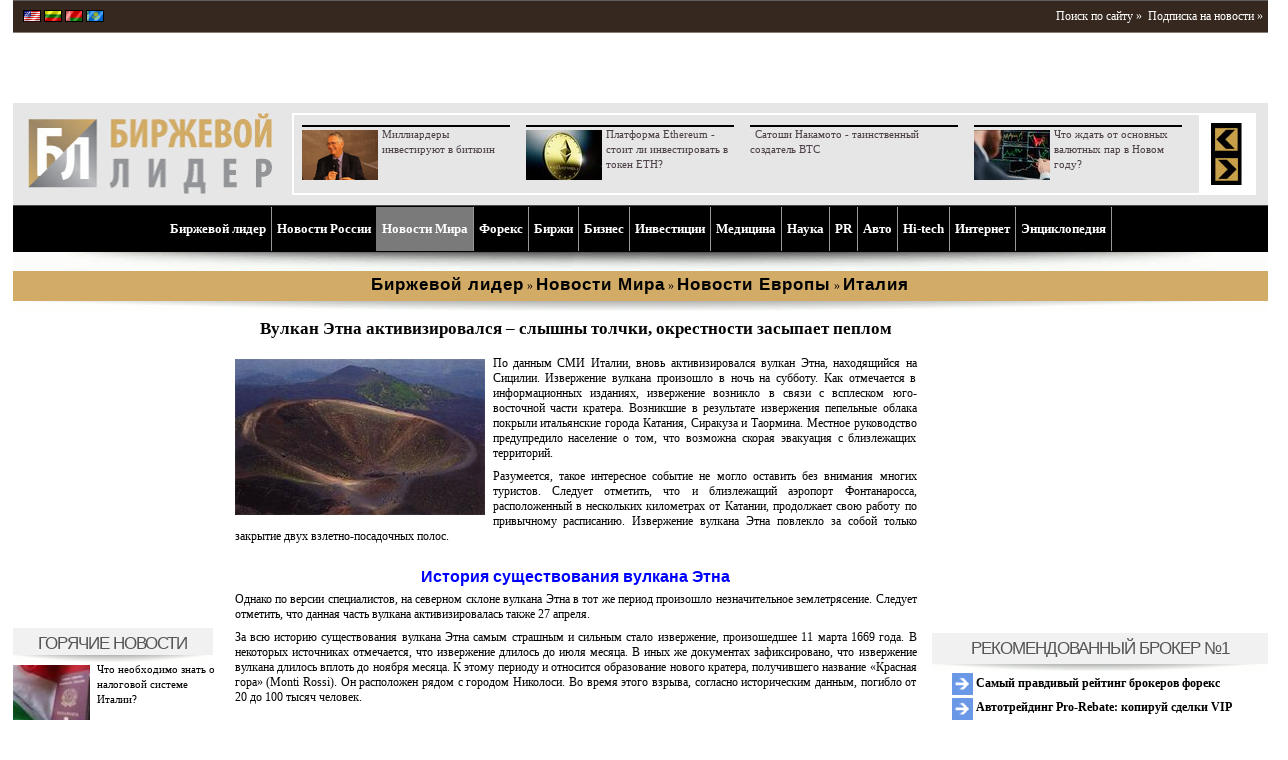

--- FILE ---
content_type: text/html; charset=UTF-8
request_url: http://www.profi-forex.org/novosti-mira/novosti-evropy/italy/entry1008184401.html
body_size: 17373
content:
<!DOCTYPE html>
<!--[if lt IE 7 ]> <html dir="ltr" lang="en-US" class="no-js ie6"> <![endif]-->
<!--[if IE 7 ]><html dir="ltr" lang="en-US" class="no-js ie7"> <![endif]-->
<!--[if IE 8 ]><html dir="ltr" lang="en-US" class="no-js ie8"> <![endif]-->
<!--[if IE 9 ]><html dir="ltr" lang="en-US" class="no-js ie9"> <![endif]-->
<html lang="ru-RU">
<head>
<meta charset="UTF-8" />
<!--[if IE]>
<script src="http://html5shiv.googlecode.com/svn/trunk/html5.js"></script>
<![endif]-->
<title>вулкан Этна, извержение вулкана  </title>
<meta name="description" content="По данным СМИ Италии, вновь активизировался вулкан Этна, находящийся на Сицилии. Извержение вулкана произошло в ночь на субботу. Как отмечается в информационных изданиях, извержение возникло в связи с всплеском юго-восточной части кратера. Возникшие в результате извержения пепельные облака покрыли итальянские города Катания, Сиракуза и Таормина. Местное руководство предупредило население о том, что возможна скорая эвакуация с близлежащих территорий."/>
<meta name="author" content="Биржевой лидер"/>
<meta name="viewport" content="initial-scale = 1.0,maximum-scale = 1.0,width=device-width" /><!--
<PageMap>
<DataObject type="publication">
<Attribute name="title">Вулкан Этна активизировался &ndash; слышны толчки, окрестности засыпает пеплом</Attribute>
<Attribute name="category">Новости Мира</Attribute>
<Attribute name="category">Новости Европы</Attribute>
<Attribute name="category">Италия</Attribute>
<Attribute name="author">Эрмине Петросян</Attribute>
<Attribute name="description">По данным СМИ Италии, вновь активизировался вулкан Этна, находящийся на Сицилии. Извержение вулкана произошло в ночь на субботу. Как отмечается в информационных изданиях, извержение возникло в связи с всплеском юго-восточной части кратера. Возникшие в результате извержения пепельные облака покрыли итальянские города Катания, Сиракуза и Таормина. Местное руководство предупредило население о том, что возможна скорая эвакуация с близлежащих территорий.</Attribute>
<Attribute name="last_update">2013-10-26</Attribute>
</DataObject>
<DataObject type="thumbnail">
<Attribute name="src" value="http://www.profi-forex.org/system/news/1/b/resized/silvestri_craters_3566241540.jpg" />
<Attribute name="width" value="250" />
<Attribute name="height" value="156" />
</DataObject>
</PageMap>
-->

<meta name="e5b9a8d544306f24a2bac576c438dd83" content="">
<link rel="shortcut icon" type="image/x-icon" href="http://www.profi-forex.org/favicon.ico">
<link rel="icon" type="image/x-icon" href="http://www.profi-forex.org/favicon.ico">
<link rel="stylesheet" type="text/css" href="http://www.profi-forex.org/system/cache/c_2129036038_1558251170.css" media="screen" >
<link rel="stylesheet" type="text/css" href="/themes/default/inc/adaptive.css" media="screen" />
<link rel="stylesheet" type="text/css" href="/themes/default/inc/slicknav.css" media="screen" />
<script src="//ajax.googleapis.com/ajax/libs/jquery/1.7.2/jquery.min.js"></script>
<script type="text/javascript" src="http://www.profi-forex.org/themes/default/inc/js/jquery.slicknav.js"></script>
<script type="text/javascript" src="http://www.profi-forex.org/themes/default/inc/js/menu.slicknav.js"></script>
<!--[if lt IE 9]>
        <script type="text/javascript" src="/themes/default/inc/js/excanvas.js"></script>
<![endif]-->
<script type="text/javascript" src="http://www.profi-forex.org/themes/default/flowplayer/flowplayer1.min.js"></script>
<script type="text/javascript" src="http://www.profi-forex.org/themes/default/inc/js/ddlevelsmenu.js"></script>
<script type="text/javascript" src="http://www.profi-forex.org/system/cache/c_3701669213_1558251170.js"></script>
<script type="text/javascript" src="http://www.profi-forex.org/system/cache/c_942208008_1558251170.js"></script>
<script type="text/javascript" src="http://www.profi-forex.org/themes/default/inc/js/jquery/jquery.tagcanvas2.min.js"></script>
<script type="text/javascript">
var ZoneId = 0; var CampaingId = 0;jQuery(document).ready(function($) {
if(!$('#myCanvas').tagcanvas({ textColour: '#777777', outlineColour: '#888888', reverse: true,  depth: 0.8,  maxSpeed: 0.05 },'tags')) {  $('#myCanvasContainer').hide(); }
$('a').smoothScroll({ speed: 1000, easing: 'easeInOutCubic'});
$('.showOlderChanges').on('click', function(e) {
$('.changelog .old').slideDown('slow'); $(this).fadeOut(); e.preventDefault();
})
});
</script>
<script type="text/javascript">
var ActualsManager = new ActualsManager('http://www.profi-forex.org/elements/actuals_news.elm.html?news.actuals_Page=#STORY_PAGE#');
var StoryManager = new StoryManager('http://www.profi-forex.org/elements/story.elm.html?c.story_Page=#STORY_PAGE#');
</script>
<script>
  (function(i,s,o,g,r,a,m){i['GoogleAnalyticsObject']=r;i[r]=i[r]||function(){
  (i[r].q=i[r].q||[]).push(arguments)},i[r].l=1*new Date();a=s.createElement(o),
  m=s.getElementsByTagName(o)[0];a.async=1;a.src=g;m.parentNode.insertBefore(a,m)
  })(window,document,'script','//www.google-analytics.com/analytics.js','ga');
  ga('create', 'UA-8338393-2', 'profi-forex.org');
  ga('send', 'pageview');
</script></head>
<body><div id="wraper"><header><div id="header">
<div class="spacer"></div>
<div class="langs">
<a href="http://www.profi-forex.us" title="«Market Leader» - news and previews making you rich."><img src="http://www.profi-forex.org/themes/default/img/flags/usa.gif" width="18" height="12" alt="US"/></a>
<a href="http://www.profi-forex.lt" title="Portalas investuotojams – Market Leader – naujienos, analitika, prognozės "><img src="http://www.profi-forex.org/themes/default/img/flags/lithuania.gif" width="18" height="12" alt="LT"/></a>
<a href="http://www.profi-forex.by" title="«Бизнес Лидер» - новости Беларуси и мира, приносящие прибыль"><img src="http://www.profi-forex.org/themes/default/img/flags/belarus.gif" width="18" height="12" alt="KZ"/></a>
<a href="http://www.profi-forex.kz" title="Биржевой лидер Казахстан - новости Казахстана дающие прибыль"><img src="http://www.profi-forex.org/themes/default/img/flags/kazakhstan.gif" width="18" height="12" alt="BY"/></a>
</div>
<div class="buttons">
&nbsp;<div class="fRight"><a href="http://www.profi-forex.org/search.html" rel="nofollow">Поиск по сайту &raquo;</a>&nbsp;&nbsp;<a href="http://www.profi-forex.org/subscriptions.html">Подписка на новости &raquo;</a></div>



</div>
<div class="banners"><div class="banner-space"></div><aside class="banner-top">
<script type='text/javascript'>
ZoneId = '2';
<!--//<![CDATA[
   document.MAX_ct0 ='{clickurl}';
   var m3_u = (location.protocol=='https:'?'https://openx.profi-forex.org/www/delivery/ajs.php':'http://openx.profi-forex.org/www/delivery/ajs.php');
   var m3_r = Math.floor(Math.random()*99999999999);
   if (!document.MAX_used) document.MAX_used = ',';
   document.write ("<scr"+"ipt type='text/javascript' src='"+m3_u);
   document.write ("?zoneid="+ZoneId+"&amp;block=1&amp;blockcampaign=1");
   document.write ('&amp;cb=' + m3_r);
   if (document.MAX_used != ',') document.write ("&amp;exclude=" + document.MAX_used);
   document.write (document.charset ? '&amp;charset='+document.charset : (document.characterSet ? '&amp;charset='+document.characterSet : ''));
   document.write ("&amp;loc=" + escape(window.location));
   if (document.referrer) document.write ("&amp;referer=" + escape(document.referrer));
   if (document.context) document.write ("&context=" + escape(document.context));
   if ((typeof(document.MAX_ct0) != 'undefined') && (document.MAX_ct0.substring(0,4) == 'http')) {
       document.write ("&amp;ct0=" + escape(document.MAX_ct0));
   }
   if (document.mmm_fo) document.write ("&amp;mmm_fo=1");
   document.write ("'><\/scr"+"ipt>");
//]]>--></script>
<noscript><a href='http://openx.profi-forex.org/www/delivery/ck.php?n=a0655544&amp;cb={random}' rel="nofollow" target='_blank'><img src='http://openx.profi-forex.org/www/delivery/avw.php?campaignid=158&amp;cb={random}&amp;n=a0655544&amp;ct0={clickurl}' alt='' /></a></noscript>
</aside><aside class="banner-top">
<script type='text/javascript'>
ZoneId = '2';
<!--//<![CDATA[
   document.MAX_ct0 ='{clickurl}';
   var m3_u = (location.protocol=='https:'?'https://openx.profi-forex.org/www/delivery/ajs.php':'http://openx.profi-forex.org/www/delivery/ajs.php');
   var m3_r = Math.floor(Math.random()*99999999999);
   if (!document.MAX_used) document.MAX_used = ',';
   document.write ("<scr"+"ipt type='text/javascript' src='"+m3_u);
   document.write ("?zoneid="+ZoneId+"&amp;block=1&amp;blockcampaign=1");
   document.write ('&amp;cb=' + m3_r);
   if (document.MAX_used != ',') document.write ("&amp;exclude=" + document.MAX_used);
   document.write (document.charset ? '&amp;charset='+document.charset : (document.characterSet ? '&amp;charset='+document.characterSet : ''));
   document.write ("&amp;loc=" + escape(window.location));
   if (document.referrer) document.write ("&amp;referer=" + escape(document.referrer));
   if (document.context) document.write ("&context=" + escape(document.context));
   if ((typeof(document.MAX_ct0) != 'undefined') && (document.MAX_ct0.substring(0,4) == 'http')) {
       document.write ("&amp;ct0=" + escape(document.MAX_ct0));
   }
   if (document.mmm_fo) document.write ("&amp;mmm_fo=1");
   document.write ("'><\/scr"+"ipt>");
//]]>--></script>
<noscript><a href='http://openx.profi-forex.org/www/delivery/ck.php?n=a0655544&amp;cb={random}' rel="nofollow" target='_blank'><img src='http://openx.profi-forex.org/www/delivery/avw.php?campaignid=158&amp;cb={random}&amp;n=a0655544&amp;ct0={clickurl}' alt='' /></a></noscript>
</aside><div class="banner-space"></div></div>
<div class="logo">
<div class="logo-img"><a href="http://www.profi-forex.org" title="Биржевой лидер"><img src="http://www.profi-forex.org/system/Logo/logo.jpg" width="244" height="84" alt="Биржевой лидер" /></a></div>
<div id="actuals-news">
<!-- #BLOCK_ACTUALS_START# -->
<table><tr><td class="news" id="actuals">
<div class="item" style="padding-left:8px;">
<div class="separator"></div><a href="http://www.profi-forex.org/birzhi/kriptovalyuty/entry1008318480.html" title="Миллиардеры инвестируют в биткоин"><img src="http://www.profi-forex.org/system/news/f/9/resized/entry1008318480_3218510796.png" alt="" width="76" height="50" /></a><a class="text" itemprop="url" href="http://www.profi-forex.org/birzhi/kriptovalyuty/entry1008318480.html"><span itemprop="name">Миллиардеры инвестируют в биткоин</span></a>
</div>
<div class="item" style="padding-left:8px;">
<div class="separator"></div><a href="http://www.profi-forex.org/birzhi/kriptovalyuty/entry1008317784.html" title="Платформа Ethereum - стоит ли инвестировать в токен ETH?"><img src="http://www.profi-forex.org/system/news/9/2/resized/entry1008317784_3011738669.jpg" alt="" width="76" height="50" /></a><a class="text" itemprop="url" href="http://www.profi-forex.org/birzhi/kriptovalyuty/entry1008317784.html"><span itemprop="name">Платформа Ethereum - стоит ли инвестировать в токен ETH?</span></a>
</div>
<div class="item" style="padding-left:8px;">
<div class="separator"></div><a href="http://www.profi-forex.org/birzhi/kriptovalyuty/entry1008317668.html" title="Сатоши Накамото - таинственный создатель BTC"><img src="http://www.profi-forex.org/themes/default/img/s.gif" alt=""  /></a><a class="text" itemprop="url" href="http://www.profi-forex.org/birzhi/kriptovalyuty/entry1008317668.html"><span itemprop="name">Сатоши Накамото - таинственный создатель BTC</span></a>
</div>
<div class="item" style="padding-left:8px;">
<div class="separator"></div><a href="http://www.profi-forex.org/forex/forex-brokers/novosti-brokerov/entry1008317651.html" title="Что ждать от основных валютных пар в Новом году?"><img src="http://www.profi-forex.org/system/news/7/2/resized/20200101105649_82714823.jpg" alt="" width="76" height="50" /></a><a class="text" itemprop="url" href="http://www.profi-forex.org/forex/forex-brokers/novosti-brokerov/entry1008317651.html"><span itemprop="name">Что ждать от основных валютных пар в Новом году?</span></a>
</div><div class="clear"></div></td>
<td class="arrows"><a href="#" onclick="GoToActualsPage('1357'); return false;" ><img src="http://www.profi-forex.org/themes/default/img/hot_arrow_left.gif" width="31" height="31" alt="" /></a><a href="#" onclick="GoToActualsPage('2'); return false;" ><img src="http://www.profi-forex.org/themes/default/img/hot_arrow_right.gif" width="31" height="31" alt="" /></a></td></tr></table>
<!-- #BLOCK_ACTUALS_END# --></div></div>
<div id="story" class="story">
</div>
<div class="clear"></div>

<nav>
<div id="ddtopmenubar" class="mattblackmenu" ><ul>
<li><a href="http://www.profi-forex.org" title="Биржевой лидер">Биржевой лидер</a></li>
<li id="li-1-237"><a id="a-237" href="http://www.profi-forex.org/novosti-rossii.html" title="Новости России" data-rel="submenu237">Новости России</a></li>
<li id="li-1-240"><a id="a-240" href="http://www.profi-forex.org/novosti-mira.html" title="Новости Мира" data-rel="submenu240">Новости Мира</a></li>
<li id="li-1-248"><a id="a-248" href="http://www.profi-forex.org/forex.html" title="Форекс" data-rel="submenu248">Форекс</a></li>
<li id="li-1-253"><a id="a-253" href="http://www.profi-forex.org/birzhi.html" title="Биржи" data-rel="submenu253">Биржи</a></li>
<li id="li-1-257"><a id="a-257" href="http://www.profi-forex.org/biznes.html" title="Бизнес" data-rel="submenu257">Бизнес</a></li>
<li id="li-1-266"><a id="a-266" href="http://www.profi-forex.org/investicii.html" title="Инвестиции" data-rel="submenu266">Инвестиции</a></li>
<li id="li-1-1572"><a id="a-1572" href="http://www.profi-forex.org/medicina.html" title="Медицина" data-rel="submenu1572">Медицина</a></li>
<li id="li-1-1573"><a id="a-1573" href="http://www.profi-forex.org/nauka.html" title="Наука" data-rel="submenu1573">Наука</a></li>
<li id="li-1-1574"><a id="a-1574" href="http://www.profi-forex.org/pr-i-marketing.html" title="PR" data-rel="submenu1574">PR</a></li>
<li id="li-1-271"><a id="a-271" href="http://www.profi-forex.org/auto.html" title="Aвто" data-rel="submenu271">Aвто</a></li>
<li id="li-1-272"><a id="a-272" href="http://www.profi-forex.org/hi-tech.html" title="Hi-tech" data-rel="submenu272">Hi-tech</a></li>
<li id="li-1-2827"><a id="a-2827" href="http://www.profi-forex.org/internet.html" title="Интернет" data-rel="submenu2827">Интернет</a></li>
<li id="li-1-414"><a id="a-414" href="http://www.profi-forex.org/wiki.html" title="Энциклопедия" data-rel="submenu414">Энциклопедия</a></li></ul>
</div>
<div class="mattblackmenu-buttom"></div>
<script type="text/javascript">ddlevelsmenu.setup("ddtopmenubar", "topbar");</script><ul id="submenu237" class="ddsubmenustyle"><li id="li-2-1378"><a id="a-1378" href="http://www.profi-forex.org/novosti-rossii/moscow.html" title="Москва">Москва</a>
</li><li id="li-2-1379"><a id="a-1379" href="http://www.profi-forex.org/novosti-rossii/st_petersburg.html" title="Санкт-Петербург">Санкт-Петербург</a>
</li><li id="li-2-1564"><a id="a-1564" href="http://www.profi-forex.org/novosti-rossii/novosibirsk.html" title="Новосибирск">Новосибирск</a>
</li><li id="li-2-1565"><a id="a-1565" href="http://www.profi-forex.org/novosti-rossii/ekaterinburg.html" title="Екатеринбург">Екатеринбург</a>
</li><li id="li-2-1566"><a id="a-1566" href="http://www.profi-forex.org/novosti-rossii/kazanj.html" title="Казань">Казань</a>
</li><li id="li-2-1380"><a id="a-1380" href="http://www.profi-forex.org/novosti-rossii/dagestan.html" title="Дагестан">Дагестан</a>
</li><li id="li-2-1381"><a id="a-1381" href="http://www.profi-forex.org/novosti-rossii/ingushetia.html" title="Ингушетия">Ингушетия</a>
</li><li id="li-2-1382"><a id="a-1382" href="http://www.profi-forex.org/novosti-rossii/north_ossetia.html" title="Северная Осетия">Северная Осетия</a>
</li><li id="li-2-1383"><a id="a-1383" href="http://www.profi-forex.org/novosti-rossii/chechnya.html" title="Чечня">Чечня</a>
</li></ul>
<ul id="submenu240" class="ddsubmenustyle"><li id="li-2-1384"><a id="a-1384" href="http://www.profi-forex.org/novosti-mira/novosti-sng.html" title="Новости СНГ">Новости СНГ</a>
<ul>
<li id="li-3-1385"><a id="a-1385" href="http://www.profi-forex.org/novosti-mira/novosti-sng/azerbaijan.html" title="Азербайджан">Азербайджан</a></li>
<li id="li-3-1386"><a id="a-1386" href="http://www.profi-forex.org/novosti-mira/novosti-sng/armenia.html" title="Армения">Армения</a></li>
<li id="li-3-1387"><a id="a-1387" href="http://www.profi-forex.org/novosti-mira/novosti-sng/belarus-.html" title="Беларусь">Беларусь</a></li>
<li id="li-3-1388"><a id="a-1388" href="http://www.profi-forex.org/novosti-mira/novosti-sng/kazakhstan.html" title="Казахстан">Казахстан</a></li>
<li id="li-3-1389"><a id="a-1389" href="http://www.profi-forex.org/novosti-mira/novosti-sng/kyrgyzstan.html" title="Киргизия">Киргизия</a></li>
<li id="li-3-1390"><a id="a-1390" href="http://www.profi-forex.org/novosti-mira/novosti-sng/moldova.html" title="Молдавия">Молдавия</a></li>
<li id="li-3-1391"><a id="a-1391" href="http://www.profi-forex.org/novosti-mira/novosti-sng/tajikistan.html" title="Таджикистан">Таджикистан</a></li>
<li id="li-3-1392"><a id="a-1392" href="http://www.profi-forex.org/novosti-mira/novosti-sng/turkmenistan.html" title="Туркмения">Туркмения</a></li>
<li id="li-3-1393"><a id="a-1393" href="http://www.profi-forex.org/novosti-mira/novosti-sng/uzbekistan.html" title="Узбекистан">Узбекистан</a></li>
<li id="li-3-1394"><a id="a-1394" href="http://www.profi-forex.org/novosti-mira/novosti-sng/ukraine.html" title="Украина">Украина</a></li></ul>
</li><li id="li-2-1399"><a id="a-1399" href="http://www.profi-forex.org/novosti-mira/novosti-kavkaza.html" title="Новости Кавказа">Новости Кавказа</a>
<ul>
<li id="li-3-1400"><a id="a-1400" href="http://www.profi-forex.org/novosti-mira/novosti-kavkaza/abkhazia.html" title="Абхазия">Абхазия</a></li>
<li id="li-3-1401"><a id="a-1401" href="http://www.profi-forex.org/novosti-mira/novosti-kavkaza/georgia.html" title="Грузия">Грузия</a></li>
<li id="li-3-1402"><a id="a-1402" href="http://www.profi-forex.org/novosti-mira/novosti-kavkaza/st_ossetia.html" title="Южная Осетия">Южная Осетия</a></li></ul>
</li><li id="li-2-1403"><a id="a-1403" href="http://www.profi-forex.org/novosti-mira/novosti_ameriki.html" title="Новости Северной и Южной Америки">Новости Северной и Южной Америки</a>
<ul>
<li id="li-3-1404"><a id="a-1404" href="http://www.profi-forex.org/novosti-mira/novosti_ameriki/brazil.html" title="Бразилия">Бразилия</a></li>
<li id="li-3-1405"><a id="a-1405" href="http://www.profi-forex.org/novosti-mira/novosti_ameriki/canada.html" title="Канада">Канада</a></li>
<li id="li-3-1406"><a id="a-1406" href="http://www.profi-forex.org/novosti-mira/novosti_ameriki/cuba.html" title="Куба">Куба</a></li>
<li id="li-3-1407"><a id="a-1407" href="http://www.profi-forex.org/novosti-mira/novosti_ameriki/mexico.html" title="Мексика">Мексика</a></li>
<li id="li-3-1408"><a id="a-1408" href="http://www.profi-forex.org/novosti-mira/novosti_ameriki/usa.html" title="США">США</a></li>
<li id="li-3-1602"><a id="a-1602" href="http://www.profi-forex.org/novosti-mira/novosti_ameriki/dominikana.html" title="Доминикана">Доминикана</a></li>
<li id="li-3-1603"><a id="a-1603" href="http://www.profi-forex.org/novosti-mira/novosti_ameriki/argentina.html" title="Аргентина">Аргентина</a></li>
<li id="li-3-1604"><a id="a-1604" href="http://www.profi-forex.org/novosti-mira/novosti_ameriki/kolumbija.html" title="Колумбия">Колумбия</a></li></ul>
</li><li id="li-2-1409"><a id="a-1409" href="http://www.profi-forex.org/novosti-mira/novosti-evropy.html" title="Новости Европы">Новости Европы</a>
<ul>
<li id="li-3-1410"><a id="a-1410" href="http://www.profi-forex.org/novosti-mira/novosti-evropy/european_union.html" title="Евросоюз (ЕС)">Евросоюз (ЕС)</a></li>
<li id="li-3-1411"><a id="a-1411" href="http://www.profi-forex.org/novosti-mira/novosti-evropy/austria.html" title="Австрия">Австрия</a></li>
<li id="li-3-1412"><a id="a-1412" href="http://www.profi-forex.org/novosti-mira/novosti-evropy/bulgaria.html" title="Болгария">Болгария</a></li>
<li id="li-3-1413"><a id="a-1413" href="http://www.profi-forex.org/novosti-mira/novosti-evropy/united_kingdom.html" title="Великобритания">Великобритания</a></li>
<li id="li-3-1414"><a id="a-1414" href="http://www.profi-forex.org/novosti-mira/novosti-evropy/germany.html" title="Германия">Германия</a></li>
<li id="li-3-1415"><a id="a-1415" href="http://www.profi-forex.org/novosti-mira/novosti-evropy/greece.html" title="Греция">Греция</a></li>
<li id="li-3-1416"><a id="a-1416" href="http://www.profi-forex.org/novosti-mira/novosti-evropy/spain.html" title="Испания">Испания</a></li>
<li id="li-3-1417"><a id="a-1417" href="http://www.profi-forex.org/novosti-mira/novosti-evropy/italy.html" title="Италия">Италия</a></li>
<li id="li-3-1396"><a id="a-1396" href="http://www.profi-forex.org/novosti-mira/novosti-evropy/latvia.html" title="Латвия">Латвия</a></li>
<li id="li-3-1397"><a id="a-1397" href="http://www.profi-forex.org/novosti-mira/novosti-evropy/lithuania.html" title="Литва">Литва</a></li>
<li id="li-3-1418"><a id="a-1418" href="http://www.profi-forex.org/novosti-mira/novosti-evropy/poland.html" title="Польша">Польша</a></li>
<li id="li-3-1419"><a id="a-1419" href="http://www.profi-forex.org/novosti-mira/novosti-evropy/france.html" title="Франция">Франция</a></li>
<li id="li-3-1420"><a id="a-1420" href="http://www.profi-forex.org/novosti-mira/novosti-evropy/croatia.html" title="Хорватия">Хорватия</a></li>
<li id="li-3-1421"><a id="a-1421" href="http://www.profi-forex.org/novosti-mira/novosti-evropy/montenegro.html" title="Черногория">Черногория</a></li>
<li id="li-3-1422"><a id="a-1422" href="http://www.profi-forex.org/novosti-mira/novosti-evropy/czech_republic.html" title="Чехия">Чехия</a></li>
<li id="li-3-1423"><a id="a-1423" href="http://www.profi-forex.org/novosti-mira/novosti-evropy/switzerland.html" title="Швейцария">Швейцария</a></li>
<li id="li-3-1530"><a id="a-1530" href="http://www.profi-forex.org/novosti-mira/novosti-evropy/finland.html" title="Финляндия">Финляндия</a></li>
<li id="li-3-1398"><a id="a-1398" href="http://www.profi-forex.org/novosti-mira/novosti-evropy/estonia.html" title="Эстония">Эстония</a></li></ul>
</li><li id="li-2-1424"><a id="a-1424" href="http://www.profi-forex.org/novosti-mira/novosti-blizhnego-vostoka.html" title="Новости Ближнего Востока">Новости Ближнего Востока</a>
<ul>
<li id="li-3-1425"><a id="a-1425" href="http://www.profi-forex.org/novosti-mira/novosti-blizhnego-vostoka/egypt.html" title="Египет">Египет</a></li>
<li id="li-3-1426"><a id="a-1426" href="http://www.profi-forex.org/novosti-mira/novosti-blizhnego-vostoka/israel.html" title="Израиль">Израиль</a></li>
<li id="li-3-1427"><a id="a-1427" href="http://www.profi-forex.org/novosti-mira/novosti-blizhnego-vostoka/iran.html" title="Иран">Иран</a></li>
<li id="li-3-1428"><a id="a-1428" href="http://www.profi-forex.org/novosti-mira/novosti-blizhnego-vostoka/syria.html" title="Сирия">Сирия</a></li>
<li id="li-3-1429"><a id="a-1429" href="http://www.profi-forex.org/novosti-mira/novosti-blizhnego-vostoka/turkey.html" title="Турция">Турция</a></li></ul>
</li><li id="li-2-1430"><a id="a-1430" href="http://www.profi-forex.org/novosti-mira/novosti-azii.html" title="Новости Азии">Новости Азии</a>
<ul>
<li id="li-3-1431"><a id="a-1431" href="http://www.profi-forex.org/novosti-mira/novosti-azii/vietnam.html" title="Вьетнам">Вьетнам</a></li>
<li id="li-3-1432"><a id="a-1432" href="http://www.profi-forex.org/novosti-mira/novosti-azii/india.html" title="Индия">Индия</a></li>
<li id="li-3-1433"><a id="a-1433" href="http://www.profi-forex.org/novosti-mira/novosti-azii/indonesia.html" title="Индонезия">Индонезия</a></li>
<li id="li-3-1434"><a id="a-1434" href="http://www.profi-forex.org/novosti-mira/novosti-azii/china.html" title="Китай">Китай</a></li>
<li id="li-3-1435"><a id="a-1435" href="http://www.profi-forex.org/novosti-mira/novosti-azii/malaysia.html" title="Малайзия">Малайзия</a></li>
<li id="li-3-1436"><a id="a-1436" href="http://www.profi-forex.org/novosti-mira/novosti-azii/singapore.html" title="Сингапур">Сингапур</a></li>
<li id="li-3-1437"><a id="a-1437" href="http://www.profi-forex.org/novosti-mira/novosti-azii/thailand.html" title="Таиланд">Таиланд</a></li>
<li id="li-3-1438"><a id="a-1438" href="http://www.profi-forex.org/novosti-mira/novosti-azii/philippines.html" title="Филиппины">Филиппины</a></li>
<li id="li-3-1439"><a id="a-1439" href="http://www.profi-forex.org/novosti-mira/novosti-azii/japan.html" title="Япония">Япония</a></li></ul>
</li><li id="li-2-1440"><a id="a-1440" href="http://www.profi-forex.org/novosti-mira/novosti-afriki.html" title="Новости Африки">Новости Африки</a>
<ul>
<li id="li-3-1441"><a id="a-1441" href="http://www.profi-forex.org/novosti-mira/novosti-afriki/libya.html" title="Ливия">Ливия</a></li>
<li id="li-3-1442"><a id="a-1442" href="http://www.profi-forex.org/novosti-mira/novosti-afriki/tunisia.html" title="Тунис">Тунис</a></li></ul>
</li><li id="li-2-2057"><a id="a-2057" href="http://www.profi-forex.org/novosti-mira/smi.html" title="СМИ">СМИ</a>
</li><li id="li-2-4183"><a id="a-4183" href="http://www.profi-forex.org/novosti-mira/sport.html" title="Новости Спорта">Новости Спорта</a>
</li></ul>
<ul id="submenu248" class="ddsubmenustyle"><li id="li-2-1443"><a id="a-1443" href="http://www.profi-forex.org/forex/kursy-valjut.html" title="Курсы валют">Курсы валют</a>
<ul>
<li id="li-3-1444"><a id="a-1444" href="http://www.profi-forex.org/forex/kursy-valjut/usd.html" title="Курс доллара USD">Курс доллара USD</a></li>
<li id="li-3-1445"><a id="a-1445" href="http://www.profi-forex.org/forex/kursy-valjut/eur.html" title="Курс евро EUR">Курс евро EUR</a></li>
<li id="li-3-1446"><a id="a-1446" href="http://www.profi-forex.org/forex/kursy-valjut/gbp.html" title="Курс фунта GBP">Курс фунта GBP</a></li>
<li id="li-3-1447"><a id="a-1447" href="http://www.profi-forex.org/forex/kursy-valjut/chf.html" title="Курс швейцарского франка CHF">Курс швейцарского франка CHF</a></li>
<li id="li-3-1448"><a id="a-1448" href="http://www.profi-forex.org/forex/kursy-valjut/jpy.html" title="Курс японской йены JPY">Курс японской йены JPY</a></li>
<li id="li-3-1449"><a id="a-1449" href="http://www.profi-forex.org/forex/kursy-valjut/aud.html" title="Курс австралийского доллара AUD">Курс австралийского доллара AUD</a></li>
<li id="li-3-1450"><a id="a-1450" href="http://www.profi-forex.org/forex/kursy-valjut/cad.html" title="Курс канадского доллара CAD">Курс канадского доллара CAD</a></li>
<li id="li-3-1451"><a id="a-1451" href="http://www.profi-forex.org/forex/kursy-valjut/nzd.html" title="Курс новозеландского доллара NZD">Курс новозеландского доллара NZD</a></li>
<li id="li-3-1452"><a id="a-1452" href="http://www.profi-forex.org/forex/kursy-valjut/sgd.html" title="Курс сингапурского доллара SGD">Курс сингапурского доллара SGD</a></li>
<li id="li-3-1453"><a id="a-1453" href="http://www.profi-forex.org/forex/kursy-valjut/cny.html" title="Курс юаня CNY">Курс юаня CNY</a></li>
<li id="li-3-1454"><a id="a-1454" href="http://www.profi-forex.org/forex/kursy-valjut/rur.html" title="Курс рубля RUR">Курс рубля RUR</a></li>
<li id="li-3-1455"><a id="a-1455" href="http://www.profi-forex.org/forex/kursy-valjut/uah.html" title="Курс гривны UAH">Курс гривны UAH</a></li>
<li id="li-3-1456"><a id="a-1456" href="http://www.profi-forex.org/forex/kursy-valjut/byr.html" title="Курс белорусского рубля BYR">Курс белорусского рубля BYR</a></li>
<li id="li-3-1457"><a id="a-1457" href="http://www.profi-forex.org/forex/kursy-valjut/kzt.html" title="Курс тенге KZT">Курс тенге KZT</a></li>
<li id="li-3-1458"><a id="a-1458" href="http://www.profi-forex.org/forex/kursy-valjut/ltl.html" title="Курс литовского лита LTL ">Курс литовского лита LTL </a></li></ul>
</li><li id="li-2-1459"><a id="a-1459" href="http://www.profi-forex.org/forex/forex-brokers.html" title="Форекс брокеры">Форекс брокеры</a>
<ul>
<li id="li-3-1462"><a id="a-1462" href="http://www.profi-forex.org/forex/forex-brokers/novosti-brokerov.html" title="Новости брокеров">Новости брокеров</a></li>
<li id="li-3-1460"><a id="a-1460" href="http://www.profi-forex.org/forex/forex-brokers/rejting-brokerov-foreks.html" title="Рейтинг брокеров форекс">Рейтинг брокеров форекс</a></li>
<li id="li-3-1461"><a id="a-1461" href="http://www.profi-forex.org/forex/forex-brokers/ecn-forex.html" title="ECN Forex">ECN Forex</a></li></ul>
</li><li id="li-2-1463"><a id="a-1463" href="http://www.profi-forex.org/forex/novosti-pamm-schetov.html" title="Новости Памм Счетов">Новости Памм Счетов</a>
</li></ul>
<ul id="submenu253" class="ddsubmenustyle"><li id="li-2-1477"><a id="a-1477" href="http://www.profi-forex.org/birzhi/options.html" title="Опционная биржа">Опционная биржа</a>
</li><li id="li-2-1467"><a id="a-1467" href="http://www.profi-forex.org/birzhi/futures.html" title="Фьючерсная биржа">Фьючерсная биржа</a>
<ul>
<li id="li-3-1468"><a id="a-1468" href="http://www.profi-forex.org/birzhi/futures/benzine.html" title="Бензин">Бензин</a></li>
<li id="li-3-1469"><a id="a-1469" href="http://www.profi-forex.org/birzhi/futures/gas.html" title="Газ">Газ</a></li>
<li id="li-3-1470"><a id="a-1470" href="http://www.profi-forex.org/birzhi/futures/gold.html" title="Золото">Золото</a></li>
<li id="li-3-1471"><a id="a-1471" href="http://www.profi-forex.org/birzhi/futures/coffee.html" title="Кофе">Кофе</a></li>
<li id="li-3-1472"><a id="a-1472" href="http://www.profi-forex.org/birzhi/futures/petroleum.html" title="Нефть">Нефть</a></li>
<li id="li-3-1473"><a id="a-1473" href="http://www.profi-forex.org/birzhi/futures/wheat.html" title="Пшеница">Пшеница</a></li>
<li id="li-3-1474"><a id="a-1474" href="http://www.profi-forex.org/birzhi/futures/sugar.html" title="Сахар">Сахар</a></li>
<li id="li-3-1475"><a id="a-1475" href="http://www.profi-forex.org/birzhi/futures/silver.html" title="Серебро">Серебро</a></li>
<li id="li-3-1476"><a id="a-1476" href="http://www.profi-forex.org/birzhi/futures/cotton.html" title="Хлопок">Хлопок</a></li>
<li id="li-3-2061"><a id="a-2061" href="http://www.profi-forex.org/birzhi/futures/prochie-tovary.html" title="Прочие товары">Прочие товары</a></li></ul>
</li><li id="li-2-1478"><a id="a-1478" href="http://www.profi-forex.org/birzhi/stocks.html" title="Фондовая биржа">Фондовая биржа</a>
</li><li id="li-2-4294"><a id="a-4294" href="http://www.profi-forex.org/birzhi/kriptovalyuty.html" title="Криптовалюты">Криптовалюты</a>
</li></ul>
<ul id="submenu257" class="ddsubmenustyle"><li id="li-2-1479"><a id="a-1479" href="http://www.profi-forex.org/biznes/shou-biznes.html" title="Шоу бизнес">Шоу бизнес</a>
<ul>
<li id="li-3-2059"><a id="a-2059" href="http://www.profi-forex.org/biznes/shou-biznes/novosti-shou-biznesa.html" title="Новости шоу бизнеса">Новости шоу бизнеса</a></li>
<li id="li-3-1481"><a id="a-1481" href="http://www.profi-forex.org/biznes/shou-biznes/dom_2_a.html" title="Дом 2">Дом 2</a></li>
<li id="li-3-1482"><a id="a-1482" href="http://www.profi-forex.org/biznes/shou-biznes/fil-my.html" title="Фильмы">Фильмы</a></li></ul>
</li><li id="li-2-260"><a id="a-260" href="http://www.profi-forex.org/biznes/banks.html" title="Банки">Банки</a>
<ul>
<li id="li-3-1484"><a id="a-1484" href="http://www.profi-forex.org/biznes/banks/belarus.html" title="Банки Беларуси">Банки Беларуси</a></li>
<li id="li-3-1485"><a id="a-1485" href="http://www.profi-forex.org/biznes/banks/europe.html" title="Банки Европы">Банки Европы</a></li>
<li id="li-3-1486"><a id="a-1486" href="http://www.profi-forex.org/biznes/banks/kazakhstan.html" title="Банки Казахстана">Банки Казахстана</a></li>
<li id="li-3-1487"><a id="a-1487" href="http://www.profi-forex.org/biznes/banks/russia.html" title="Банки России">Банки России</a></li>
<li id="li-3-1488"><a id="a-1488" href="http://www.profi-forex.org/biznes/banks/ukraine.html" title="Банки Украины">Банки Украины</a></li>
<li id="li-3-1527"><a id="a-1527" href="http://www.profi-forex.org/biznes/banks/usa.html" title="Банки США">Банки США</a></li>
<li id="li-3-1526"><a id="a-1526" href="http://www.profi-forex.org/biznes/banks/switzerland.html" title="Банки Швейцарии">Банки Швейцарии</a></li></ul>
</li><li id="li-2-1483"><a id="a-1483" href="http://www.profi-forex.org/biznes/novosti-strahovanija.html" title="Новости страхования">Новости страхования</a>
</li><li id="li-2-270"><a id="a-270" href="http://www.profi-forex.org/biznes/novosti-turizma.html" title="Туризм">Туризм</a>
</li><li id="li-2-1517"><a id="a-1517" href="http://www.profi-forex.org/biznes/goroskop-investora.html" title="Гороскоп инвестора">Гороскоп инвестора</a>
</li><li id="li-2-1636"><a id="a-1636" href="http://www.profi-forex.org/biznes/platezhnye-sistemy.html" title="Платежные системы">Платежные системы</a>
</li></ul>
<ul id="submenu266" class="ddsubmenustyle"><li id="li-2-1493"><a id="a-1493" href="http://www.profi-forex.org/investicii/juvelirnye-izdelija.html" title="Ювелирные изделия">Ювелирные изделия</a>
<ul>
<li id="li-3-1494"><a id="a-1494" href="http://www.profi-forex.org/investicii/juvelirnye-izdelija/brillianty.html" title="Бриллианты">Бриллианты</a></li>
<li id="li-3-1495"><a id="a-1495" href="http://www.profi-forex.org/investicii/juvelirnye-izdelija/zoloto.html" title="Золото">Золото</a></li></ul>
</li><li id="li-2-265"><a id="a-265" href="http://www.profi-forex.org/investicii/novosti-nedvizhimosti.html" title="Недвижимость">Недвижимость</a>
<ul>
<li id="li-3-1490"><a id="a-1490" href="http://www.profi-forex.org/investicii/novosti-nedvizhimosti/bulgaria.html" title="Недвижимость Болгарии">Недвижимость Болгарии</a></li>
<li id="li-3-1491"><a id="a-1491" href="http://www.profi-forex.org/investicii/novosti-nedvizhimosti/israel.html" title="Недвижимость Израиля">Недвижимость Израиля</a></li>
<li id="li-3-1492"><a id="a-1492" href="http://www.profi-forex.org/investicii/novosti-nedvizhimosti/spain.html" title="Недвижимость Испании">Недвижимость Испании</a></li>
<li id="li-3-2559"><a id="a-2559" href="http://www.profi-forex.org/investicii/novosti-nedvizhimosti/nedvizhimost-velikobritanii.html" title="Недвижимость Великобритании">Недвижимость Великобритании</a></li>
<li id="li-3-2595"><a id="a-2595" href="http://www.profi-forex.org/investicii/novosti-nedvizhimosti/nedvizhimost-turcii.html" title="Недвижимость Турции">Недвижимость Турции</a></li>
<li id="li-3-3069"><a id="a-3069" href="http://www.profi-forex.org/investicii/novosti-nedvizhimosti/nedvizhimost-chernogorii.html" title="Недвижимость Черногории">Недвижимость Черногории</a></li>
<li id="li-3-3070"><a id="a-3070" href="http://www.profi-forex.org/investicii/novosti-nedvizhimosti/nedvizhimost-kipra.html" title="Недвижимость Кипра и Северного Кипра">Недвижимость Кипра и Северного Кипра</a></li>
<li id="li-3-3252"><a id="a-3252" href="http://www.profi-forex.org/investicii/novosti-nedvizhimosti/nedvizhimost-latvii.html" title="Недвижимость Латвии">Недвижимость Латвии</a></li>
<li id="li-3-3572"><a id="a-3572" href="http://www.profi-forex.org/investicii/novosti-nedvizhimosti/nedvizhimost-niderlandov.html" title="Недвижимость Нидерландов">Недвижимость Нидерландов</a></li>
<li id="li-3-3576"><a id="a-3576" href="http://www.profi-forex.org/investicii/novosti-nedvizhimosti/nedvizhimost-italii.html" title="Недвижимость Италии">Недвижимость Италии</a></li>
<li id="li-3-3577"><a id="a-3577" href="http://www.profi-forex.org/investicii/novosti-nedvizhimosti/nedvizhimost-ukrainy.html" title="Недвижимость Украины">Недвижимость Украины</a></li>
<li id="li-3-3678"><a id="a-3678" href="http://www.profi-forex.org/investicii/novosti-nedvizhimosti/nedvizhimost-rossii.html" title="Недвижимость России">Недвижимость России</a></li>
<li id="li-3-4040"><a id="a-4040" href="http://www.profi-forex.org/investicii/novosti-nedvizhimosti/germanija.html" title="Недвижимость Германии">Недвижимость Германии</a></li>
<li id="li-3-4212"><a id="a-4212" href="http://www.profi-forex.org/investicii/novosti-nedvizhimosti/avstrija.html" title="Недвижимость Австрии">Недвижимость Австрии</a></li>
<li id="li-3-4270"><a id="a-4270" href="http://www.profi-forex.org/investicii/novosti-nedvizhimosti/slovenija.html" title="Недвижимость Словении">Недвижимость Словении</a></li>
<li id="li-3-4291"><a id="a-4291" href="http://www.profi-forex.org/investicii/novosti-nedvizhimosti/malta.html" title="Недвижимость Мальты">Недвижимость Мальты</a></li></ul>
</li><li id="li-2-1464"><a id="a-1464" href="http://www.profi-forex.org/investicii/invest-fondy.html" title="Новости инвестиционных фондов">Новости инвестиционных фондов</a>
<ul>
<li id="li-3-1466"><a id="a-1466" href="http://www.profi-forex.org/investicii/invest-fondy/pify.html" title="ПИФы">ПИФы</a></li></ul>
</li></ul>
<ul id="submenu1572" class="ddsubmenustyle"><li id="li-2-3167"><a id="a-3167" href="http://www.profi-forex.org/medicina/medicina-izrailja.html" title="Медицина Израиля">Медицина Израиля</a>
</li></ul>
<ul id="submenu1573" class="ddsubmenustyle"></ul>
<ul id="submenu1574" class="ddsubmenustyle"></ul>
<ul id="submenu271" class="ddsubmenustyle"><li id="li-2-1496"><a id="a-1496" href="http://www.profi-forex.org/auto/audi.html" title="Ауди">Ауди</a>
</li><li id="li-2-1497"><a id="a-1497" href="http://www.profi-forex.org/auto/bmv.html" title="БМВ">БМВ</a>
</li><li id="li-2-1498"><a id="a-1498" href="http://www.profi-forex.org/auto/vaz.html" title="ВАЗ">ВАЗ</a>
</li><li id="li-2-1499"><a id="a-1499" href="http://www.profi-forex.org/auto/volvo.html" title="Вольво">Вольво</a>
</li><li id="li-2-1500"><a id="a-1500" href="http://www.profi-forex.org/auto/mazda.html" title="Мазда">Мазда</a>
</li><li id="li-2-1501"><a id="a-1501" href="http://www.profi-forex.org/auto/mercedes.html" title="Мерседес">Мерседес</a>
</li><li id="li-2-1502"><a id="a-1502" href="http://www.profi-forex.org/auto/nissan.html" title="Ниссан">Ниссан</a>
</li><li id="li-2-1503"><a id="a-1503" href="http://www.profi-forex.org/auto/opel.html" title="Опель">Опель</a>
</li><li id="li-2-1504"><a id="a-1504" href="http://www.profi-forex.org/auto/renault.html" title="Рено">Рено</a>
</li><li id="li-2-1505"><a id="a-1505" href="http://www.profi-forex.org/auto/skoda.html" title="Skoda">Skoda</a>
</li><li id="li-2-1506"><a id="a-1506" href="http://www.profi-forex.org/auto/toyota.html" title="Тойота">Тойота</a>
</li><li id="li-2-1507"><a id="a-1507" href="http://www.profi-forex.org/auto/uaz.html" title="УАЗ">УАЗ</a>
</li><li id="li-2-1508"><a id="a-1508" href="http://www.profi-forex.org/auto/volkswagen.html" title="Фольксваген">Фольксваген</a>
</li><li id="li-2-1509"><a id="a-1509" href="http://www.profi-forex.org/auto/ford.html" title="Форд">Форд</a>
</li><li id="li-2-1510"><a id="a-1510" href="http://www.profi-forex.org/auto/hyundai_kia.html" title="Хюндаи-Киа">Хюндаи-Киа</a>
</li><li id="li-2-1511"><a id="a-1511" href="http://www.profi-forex.org/auto/chevrolet.html" title="Шевроле">Шевроле</a>
</li></ul>
<ul id="submenu272" class="ddsubmenustyle"><li id="li-2-1512"><a id="a-1512" href="http://www.profi-forex.org/hi-tech/kompjuternye-igry.html" title="Компьютерные игры">Компьютерные игры</a>
<ul>
<li id="li-3-1513"><a id="a-1513" href="http://www.profi-forex.org/hi-tech/kompjuternye-igry/novosti-onlajn-igr.html" title="Новости онлайн игр2">Новости онлайн игр2</a></li>
<li id="li-3-1514"><a id="a-1514" href="http://www.profi-forex.org/hi-tech/kompjuternye-igry/gta.html" title="GTA">GTA</a></li>
<li id="li-3-1515"><a id="a-1515" href="http://www.profi-forex.org/hi-tech/kompjuternye-igry/mass-effect-3.html" title="mass effect 3">mass effect 3</a></li></ul>
</li></ul>
<ul id="submenu2827" class="ddsubmenustyle"><li id="li-2-2828"><a id="a-2828" href="http://www.profi-forex.org/internet/social-nye-seti.html" title="Социальные Сети">Социальные Сети</a>
<ul>
<li id="li-3-2830"><a id="a-2830" href="http://www.profi-forex.org/internet/social-nye-seti/facebook.html" title="Facebook">Facebook</a></li>
<li id="li-3-2831"><a id="a-2831" href="http://www.profi-forex.org/internet/social-nye-seti/odnoklassniki.html" title="Одноклассники">Одноклассники</a></li>
<li id="li-3-2832"><a id="a-2832" href="http://www.profi-forex.org/internet/social-nye-seti/vkontakte.html" title="Вконтакте">Вконтакте</a></li>
<li id="li-3-2833"><a id="a-2833" href="http://www.profi-forex.org/internet/social-nye-seti/twitter.html" title="Twitter">Twitter</a></li>
<li id="li-3-2842"><a id="a-2842" href="http://www.profi-forex.org/internet/social-nye-seti/youtube.html" title="Youtube">Youtube</a></li></ul>
</li><li id="li-2-2829"><a id="a-2829" href="http://www.profi-forex.org/internet/poiskovye-sistemy.html" title="Поисковые системы">Поисковые системы</a>
<ul>
<li id="li-3-2840"><a id="a-2840" href="http://www.profi-forex.org/internet/poiskovye-sistemy/google.html" title="Google">Google</a></li>
<li id="li-3-2841"><a id="a-2841" href="http://www.profi-forex.org/internet/poiskovye-sistemy/jandeks.html" title="Яндекс">Яндекс</a></li>
<li id="li-3-2843"><a id="a-2843" href="http://www.profi-forex.org/internet/poiskovye-sistemy/mail_ru.html" title="Mail.ru">Mail.ru</a></li></ul>
</li></ul>
<ul id="submenu414" class="ddsubmenustyle"></ul></nav>

</div><div class="clear"></div>
</header>
<div id="content"><div class="page-title-tree">
<ul style="display:inline" itemscope itemtype="https://schema.org/BreadcrumbList">
<li style="display:inline" itemprop="itemListElement" itemscope itemtype="https://schema.org/ListItem"><a itemprop="item" href="http://www.profi-forex.org/"><span itemprop="name">Биржевой лидер</span></a><meta itemprop="position" content="1" /></li>
<li style="display:inline" itemprop="itemListElement" itemscope itemtype="https://schema.org/ListItem"> &raquo; <a itemprop="item" href="http://www.profi-forex.org/novosti-mira.html"><span itemprop="name">Новости Мира</span></a><meta itemprop="position" content="2" /></li>
<li style="display:inline" itemprop="itemListElement" itemscope itemtype="https://schema.org/ListItem"> &raquo; <a itemprop="item" href="http://www.profi-forex.org/novosti-mira/novosti-evropy.html"><span itemprop="name">Новости Европы</span></a><meta itemprop="position" content="3" /></li>
<li style="display:inline" itemprop="itemListElement" itemscope itemtype="https://schema.org/ListItem"> &raquo; <a itemprop="item" href="http://www.profi-forex.org/novosti-mira/novosti-evropy/italy.html"><span itemprop="name">Италия</span></a><meta itemprop="position" content="4" /></li></ul></div><table class="content-table">
<tr>
<td class="table-col1"><aside class="banner-left">
<script type='text/javascript'>
ZoneId = '59';
<!--//<![CDATA[
   document.MAX_ct0 ='{clickurl}';
   var m3_u = (location.protocol=='https:'?'https://openx.profi-forex.org/www/delivery/ajs.php':'http://openx.profi-forex.org/www/delivery/ajs.php');
   var m3_r = Math.floor(Math.random()*99999999999);
   if (!document.MAX_used) document.MAX_used = ',';
   document.write ("<scr"+"ipt type='text/javascript' src='"+m3_u);
   document.write ("?zoneid="+ZoneId+"&amp;block=1&amp;blockcampaign=1");
   document.write ('&amp;cb=' + m3_r);
   if (document.MAX_used != ',') document.write ("&amp;exclude=" + document.MAX_used);
   document.write (document.charset ? '&amp;charset='+document.charset : (document.characterSet ? '&amp;charset='+document.characterSet : ''));
   document.write ("&amp;loc=" + escape(window.location));
   if (document.referrer) document.write ("&amp;referer=" + escape(document.referrer));
   if (document.context) document.write ("&context=" + escape(document.context));
   if ((typeof(document.MAX_ct0) != 'undefined') && (document.MAX_ct0.substring(0,4) == 'http')) {
       document.write ("&amp;ct0=" + escape(document.MAX_ct0));
   }
   if (document.mmm_fo) document.write ("&amp;mmm_fo=1");
   document.write ("'><\/scr"+"ipt>");
//]]>--></script>
<noscript><a href='http://openx.profi-forex.org/www/delivery/ck.php?n=a0655544&amp;cb={random}' rel="nofollow" target='_blank'><img src='http://openx.profi-forex.org/www/delivery/avw.php?campaignid=158&amp;cb={random}&amp;n=a0655544&amp;ct0={clickurl}' alt='' /></a></noscript>
</aside><div class="block-title block-title4"><h2>Горячие Новости</h2></div><div class="hot-list-item3" itemscope itemtype="http://schema.org/NewsArticle">
<a href="http://www.profi-forex.org/novosti-mira/novosti-evropy/italy/entry1008318346.html" title="Что необходимо знать о налоговой системе Италии?"><img style="width:77px;" src="http://www.profi-forex.org/system/news/3/5/resized/93ahrjavt9qa-shutterstock_1110157634-1-_1446478876.jpg" alt=""/></a><a itemprop="url" href="http://www.profi-forex.org/novosti-mira/novosti-evropy/italy/entry1008318346.html" title="Что необходимо знать о налоговой системе Италии?">Что необходимо знать о налоговой системе Италии?</a><br />
</div><div class="hot-list-item3" itemscope itemtype="http://schema.org/NewsArticle">
<a href="http://www.profi-forex.org/novosti-mira/novosti-evropy/italy/entry1008315957.html" title="Италия хочет изменить правила НАТО"><img style="width:77px;" src="http://www.profi-forex.org/themes/default/img/s.gif" alt=""/></a><a itemprop="url" href="http://www.profi-forex.org/novosti-mira/novosti-evropy/italy/entry1008315957.html" title="Италия хочет изменить правила НАТО">Италия хочет изменить правила НАТО</a><br />
</div><div class="hot-list-item3" itemscope itemtype="http://schema.org/NewsArticle">
<a href="http://www.profi-forex.org/novosti-mira/novosti-evropy/italy/entry1008315774.html" title="Италия: пенсионная реформа, безработным 780 евро в месяц"><img style="width:77px;" src="http://www.profi-forex.org/system/news/8/3/resized/rome_1_2579941289.jpg" alt=""/></a><a itemprop="url" href="http://www.profi-forex.org/novosti-mira/novosti-evropy/italy/entry1008315774.html" title="Италия: пенсионная реформа, безработным 780 евро в месяц">Италия: пенсионная реформа, безработным 780 евро в месяц</a><br />
</div><div class="clear"></div><aside class="banner-left">
<script type='text/javascript'>
ZoneId = '59';
<!--//<![CDATA[
   document.MAX_ct0 ='{clickurl}';
   var m3_u = (location.protocol=='https:'?'https://openx.profi-forex.org/www/delivery/ajs.php':'http://openx.profi-forex.org/www/delivery/ajs.php');
   var m3_r = Math.floor(Math.random()*99999999999);
   if (!document.MAX_used) document.MAX_used = ',';
   document.write ("<scr"+"ipt type='text/javascript' src='"+m3_u);
   document.write ("?zoneid="+ZoneId+"&amp;block=1&amp;blockcampaign=1");
   document.write ('&amp;cb=' + m3_r);
   if (document.MAX_used != ',') document.write ("&amp;exclude=" + document.MAX_used);
   document.write (document.charset ? '&amp;charset='+document.charset : (document.characterSet ? '&amp;charset='+document.characterSet : ''));
   document.write ("&amp;loc=" + escape(window.location));
   if (document.referrer) document.write ("&amp;referer=" + escape(document.referrer));
   if (document.context) document.write ("&context=" + escape(document.context));
   if ((typeof(document.MAX_ct0) != 'undefined') && (document.MAX_ct0.substring(0,4) == 'http')) {
       document.write ("&amp;ct0=" + escape(document.MAX_ct0));
   }
   if (document.mmm_fo) document.write ("&amp;mmm_fo=1");
   document.write ("'><\/scr"+"ipt>");
//]]>--></script>
<noscript><a href='http://openx.profi-forex.org/www/delivery/ck.php?n=a0655544&amp;cb={random}' rel="nofollow" target='_blank'><img src='http://openx.profi-forex.org/www/delivery/avw.php?campaignid=158&amp;cb={random}&amp;n=a0655544&amp;ct0={clickurl}' alt='' /></a></noscript>
</aside><div id="myCanvasContainer"><div class="block-title block-title4"><h2>Облако тегов</h2></div>
<canvas width="200" height="200" id="myCanvas">
    <p></p>
 </canvas>
</div>
<div id="tags">
  <ul>
  
<li><a href="http://www.profi-forex.org/wiki/gosudarstvo.html">Государства</a></li><li><a href="http://www.profi-forex.org/wiki/vlast-.html">Государства. Власть</a></li><li><a href="http://www.profi-forex.org/wiki/gerby-stran-mira.html">Государства. Гербы</a></li><li><a href="http://www.profi-forex.org/wiki/deputat.html">Государства. Депутат</a></li><li><a href="http://www.profi-forex.org/wiki/ministerstvo-vnutrennih-del-mvd.html">Государства. МВД</a></li><li><a href="http://www.profi-forex.org/wiki/ministr.html">Государства. Министр</a></li><li><a href="http://www.profi-forex.org/wiki/oligarh.html">Государства. Олигарх</a></li><li><a href="http://www.profi-forex.org/wiki/oppozicija.html">Государства. Оппозиция</a></li><li><a href="http://www.profi-forex.org/wiki/parlament.html">Государства. Парламент</a></li><li><a href="http://www.profi-forex.org/wiki/pravitel-stvo.html">Государства. Правительство</a></li><li><a href="http://www.profi-forex.org/wiki/sud.html">Государства. Суд</a></li><li><a href="http://www.profi-forex.org/wiki/flagi-stran.html">Государства. Флаги</a></li><li><a href="http://www.profi-forex.org/wiki/evropejskij-sojuz.html">Европейский Союз</a></li><li><a href="http://www.profi-forex.org/wiki/italija.html">Италия</a></li><li><a href="http://www.profi-forex.org/wiki/medicina.html">Медицина</a></li>  </ul>
</div><aside class="banner-left">
<script type='text/javascript'>
ZoneId = '59';
<!--//<![CDATA[
   document.MAX_ct0 ='{clickurl}';
   var m3_u = (location.protocol=='https:'?'https://openx.profi-forex.org/www/delivery/ajs.php':'http://openx.profi-forex.org/www/delivery/ajs.php');
   var m3_r = Math.floor(Math.random()*99999999999);
   if (!document.MAX_used) document.MAX_used = ',';
   document.write ("<scr"+"ipt type='text/javascript' src='"+m3_u);
   document.write ("?zoneid="+ZoneId+"&amp;block=1&amp;blockcampaign=1");
   document.write ('&amp;cb=' + m3_r);
   if (document.MAX_used != ',') document.write ("&amp;exclude=" + document.MAX_used);
   document.write (document.charset ? '&amp;charset='+document.charset : (document.characterSet ? '&amp;charset='+document.characterSet : ''));
   document.write ("&amp;loc=" + escape(window.location));
   if (document.referrer) document.write ("&amp;referer=" + escape(document.referrer));
   if (document.context) document.write ("&context=" + escape(document.context));
   if ((typeof(document.MAX_ct0) != 'undefined') && (document.MAX_ct0.substring(0,4) == 'http')) {
       document.write ("&amp;ct0=" + escape(document.MAX_ct0));
   }
   if (document.mmm_fo) document.write ("&amp;mmm_fo=1");
   document.write ("'><\/scr"+"ipt>");
//]]>--></script>
<noscript><a href='http://openx.profi-forex.org/www/delivery/ck.php?n=a0655544&amp;cb={random}' rel="nofollow" target='_blank'><img src='http://openx.profi-forex.org/www/delivery/avw.php?campaignid=158&amp;cb={random}&amp;n=a0655544&amp;ct0={clickurl}' alt='' /></a></noscript>
</aside><aside><div class="block-title block-title4"><h2>&nbsp;</h2></div>
<script type='text/javascript'><!--//<![CDATA[
   var m3_u = (location.protocol=='https:'?'https://openx.profi-forex.org/www/delivery/ajs.php':'http://openx.profi-forex.org/www/delivery/ajs.php');
   var m3_r = Math.floor(Math.random()*99999999999);
   if (!document.MAX_used) document.MAX_used = ',';
   document.write ("<scr"+"ipt type='text/javascript' src='"+m3_u);
   document.write ("?zoneid=12&amp;block=1");
   document.write ('&amp;cb=' + m3_r);
   if (document.MAX_used != ',') document.write ("&amp;exclude=" + document.MAX_used);
   document.write (document.charset ? '&amp;charset='+document.charset : (document.characterSet ? '&amp;charset='+document.characterSet : ''));
   document.write ("&amp;loc=" + escape(window.location));
   if (document.referrer) document.write ("&amp;referer=" + escape(document.referrer));
   if (document.context) document.write ("&context=" + escape(document.context));
   if (document.mmm_fo) document.write ("&amp;mmm_fo=1");
   document.write ("'><\/scr"+"ipt>");
//]]>--></script>
</aside><aside class="banner-left">
<script type='text/javascript'>
ZoneId = '59';
<!--//<![CDATA[
   document.MAX_ct0 ='{clickurl}';
   var m3_u = (location.protocol=='https:'?'https://openx.profi-forex.org/www/delivery/ajs.php':'http://openx.profi-forex.org/www/delivery/ajs.php');
   var m3_r = Math.floor(Math.random()*99999999999);
   if (!document.MAX_used) document.MAX_used = ',';
   document.write ("<scr"+"ipt type='text/javascript' src='"+m3_u);
   document.write ("?zoneid="+ZoneId+"&amp;block=1&amp;blockcampaign=1");
   document.write ('&amp;cb=' + m3_r);
   if (document.MAX_used != ',') document.write ("&amp;exclude=" + document.MAX_used);
   document.write (document.charset ? '&amp;charset='+document.charset : (document.characterSet ? '&amp;charset='+document.characterSet : ''));
   document.write ("&amp;loc=" + escape(window.location));
   if (document.referrer) document.write ("&amp;referer=" + escape(document.referrer));
   if (document.context) document.write ("&context=" + escape(document.context));
   if ((typeof(document.MAX_ct0) != 'undefined') && (document.MAX_ct0.substring(0,4) == 'http')) {
       document.write ("&amp;ct0=" + escape(document.MAX_ct0));
   }
   if (document.mmm_fo) document.write ("&amp;mmm_fo=1");
   document.write ("'><\/scr"+"ipt>");
//]]>--></script>
<noscript><a href='http://openx.profi-forex.org/www/delivery/ck.php?n=a0655544&amp;cb={random}' rel="nofollow" target='_blank'><img src='http://openx.profi-forex.org/www/delivery/avw.php?campaignid=158&amp;cb={random}&amp;n=a0655544&amp;ct0={clickurl}' alt='' /></a></noscript>
</aside></td>
<td class="table-col2">
<article itemscope itemtype="http://schema.org/NewsArticle"><h1 itemprop="headline" class="page-title-news">Вулкан Этна активизировался &ndash; слышны толчки, окрестности засыпает пеплом </h1>
<meta itemprop="articleSection" content="Новости Мира">
<meta itemprop="articleSection" content="Новости Европы">
<meta itemprop="articleSection" content="Италия"><meta itemprop="inLanguage" content="ru-RU" />
 <div itemprop="articleBody">
  <div class="fLeft" style="text-align:center;">
 <a href="http://www.profi-forex.org/system/news/1/b/silvestri_craters.jpg" data-rel="prettyPhoto[gallery1]" title="Вулкан Этна активизировался &ndash; слышны толчки, окрестности засыпает пеплом"><img src="http://www.profi-forex.org/system/news/1/b/resized/silvestri_craters_1640621620.jpg" alt="Вулкан Этна активизировался &ndash; слышны толчки, окрестности засыпает пеплом" itemprop="image" style="width:250px;"/></a>
   </div>
  <div itemprop="text">
 <p style="text-align: justify;">По данным СМИ Италии, вновь активизировался вулкан Этна, находящийся на Сицилии. Извержение вулкана произошло в ночь на субботу. Как отмечается в информационных изданиях, извержение возникло в связи с всплеском юго-восточной части кратера. Возникшие в результате извержения пепельные облака покрыли итальянские города Катания, Сиракуза и Таормина. Местное руководство предупредило население о том, что возможна скорая эвакуация с близлежащих территорий.</p><p>Разумеется, такое интересное событие не могло оставить без внимания многих туристов. Следует отметить, что и близлежащий аэропорт Фонтанаросса, расположенный в нескольких километрах от Катании, продолжает свою работу по привычному расписанию. Извержение вулкана Этна повлекло за собой только закрытие двух взлетно-посадочных полос.</p><h2 class="blue"><span style="color:#0000cd;"> </span></h2><h2 class="blue">История существования вулкана Этна</h2><p style="text-align: justify;">Однако по версии специалистов, на северном склоне вулкана Этна в тот же период произошло незначительное землетрясение. Следует отметить, что данная часть вулкана активизировалась также 27 апреля.</p><p style="text-align: justify;">За всю историю существования вулкана Этна самым страшным и сильным стало извержение, произошедшее 11 марта 1669 года. В некоторых источниках отмечается, что извержение длилось до июля месяца. В иных же документах зафиксировано, что извержение вулкана длилось вплоть до ноября месяца. К этому периоду и относится образование нового кратера, получившего название &laquo;Красная гора&raquo; (Monti Rossi).  Он расположен рядом с городом Николоси.  Во время этого взрыва, согласно историческим данным, погибло от 20 до 100 тысяч человек.</p><p><span style="color:#0000cd;"> </span></p><h2 class="blue"><span class="as-strong">Из истории извержения самого сильного кратера </span></h2><p><br />Первое разрушительное извержение вулкана зафиксировано  24-25 августа 79 н. э. К этому периоду относится активизация уже потухшего для нас вулкана Везувия, расположенного недалеко от Неаполя, на прибрежье Неаполитанского залива. В результате данного извержения сравнялись с землей 4 мощные города Рима &ndash; Помпей, Оплонтий, Геркуланума и Стабия, и несколько иных поселений. По свидетельству многих исторических памятников, в результате активизации вулкана, территория Помпеи полностью покрылась вулканическим пеплом и мелкими кусками пемзы.</p><p style="text-align: justify;">На сегодняшний день вулкан Этна является сильнейшим действующим вулканом, расположенным на территории Европы.</p>
 </div>
 <div class="clear" style="padding-bottom:20px;"></div> 
 
 <div class="clear" style="padding-bottom:20px;"></div>
 <time itemprop="datePublished" datetime="2013-10-26T21:26:00+03:00" class="fLeft" >26 октября 2013 г. 21:26</time>
<div class="fLeft">Автор: <span itemprop="author">Эрмине Петросян</span></div>
<aside>
<script type="text/javascript" src="//yandex.st/share/share.js" charset="utf-8"></script>
<div style="z-index:+100; position:relative; float:right;"  class="yashare-auto-init" data-yashareL10n="ru" data-yashareType="button" data-yashareQuickServices="yaru,vkontakte,facebook,twitter,odnoklassniki,moimir,lj,friendfeed,moikrug"></div>
<div class="clear"></div>
</aside>
 </div>
<div class="clear"></div>
<div style="text-indent: 12px; padding-top:16px; padding-bottom:16px;">Мнение автора может не совпадать с мнением редакции. Если у Вас иное мнение напишите его в комментариях.</div><aside>
<div class="news_ads" style=" padding:20px 0; text-align:center;">
<script type="text/javascript">
ZoneId = '56';
<!--//<![CDATA[
document.MAX_ct0 ='{clickurl}';
var m3_u = (location.protocol=='https:'?'https://openx.profi-forex.org/www/delivery/ajs.php':'http://openx.profi-forex.org/www/delivery/ajs.php');
var m3_r = Math.floor(Math.random()*99999999999);
if (!document.MAX_used) document.MAX_used = ',';
document.write ("<scr"+"ipt type='text/javascript' src='"+m3_u);
document.write ("?zoneid="+ZoneId+"&amp;block=1&amp;blockcampaign=1");
document.write ('&amp;cb=' + m3_r);
if (document.MAX_used != ',') document.write ("&amp;exclude=" + document.MAX_used);
document.write (document.charset ? '&amp;charset='+document.charset : (document.characterSet ? '&amp;charset='+document.characterSet : ''));
document.write ("&amp;loc=" + escape(window.location));
if (document.referrer) document.write ("&amp;referer=" + escape(document.referrer));
if (document.context) document.write ("&context=" + escape(document.context));
if ((typeof(document.MAX_ct0) != 'undefined') && (document.MAX_ct0.substring(0,4) == 'http')) {
document.write ("&amp;ct0=" + escape(document.MAX_ct0));
}
if (document.mmm_fo) document.write ("&amp;mmm_fo=1");
document.write ("'><\/scr"+"ipt>");
//]]>-->
</script>
</div>
</aside><footer class="pagenav news-footer" >
  <form name="vote" id="vote" action="http://www.profi-forex.org/novosti-mira/novosti-evropy/italy/entry1008184401.html" method="post">
 <input type="hidden" name='NewsCategory' value="Новости Мира->Новости Европы->Италия">
 <input type="hidden" name='NewsId' value="1008184401">
 <input type="hidden" name='Vote' id="VoteValue" value="0">
 <input type="hidden" name='t' id="t" value="novosti-mira/novosti-evropy/italy/entry1008184401">
 </form>
 <script type="text/javascript">$form_name = 'vote';</script>
<div class="fRight">
Возник вопрос по теме статьи&nbsp;-&nbsp;Задать вопрос &raquo;</a>
</div><div id="hypercomments_widget"></div>
<script type="text/javascript">
_hcwp = window._hcwp || [];
_hcwp.push({widget:"Stream", widget_id: 82478});
(function() {
if("HC_LOAD_INIT" in window)return;
HC_LOAD_INIT = true;
var lang = (navigator.language || navigator.systemLanguage || navigator.userLanguage || "en").substr(0, 2).toLowerCase();
var hcc = document.createElement("script"); hcc.type = "text/javascript"; hcc.async = true;
hcc.src = ("https:" == document.location.protocol ? "https" : "http")+"://w.hypercomments.com/widget/hc/82478/"+lang+"/widget.js";
var s = document.getElementsByTagName("script")[0];
s.parentNode.insertBefore(hcc, s.nextSibling);
})();
</script>
<a href="http://hypercomments.com" class="hc-link" title="comments widget">comments powered by HyperComments</a>
<div class="clear"></div>
<span class="pagenav"><a href="http://www.profi-forex.org/novosti-mira/novosti-evropy/italy/entry1008184087.html" title="Берлускони хотят посадить по делу о подкупе «тушек» в Сенате">&laquo; Предыдущая новость &laquo;</a></span>
&nbsp;<span class="pagenav"><a href="http://www.profi-forex.org/novosti-mira/novosti-evropy/italy/news_archive.html" title="&raquo; Архив категории &laquo; ">&raquo; Архив категории &laquo; </a></span>&nbsp;
<span class="pagenav"><a href="http://www.profi-forex.org/novosti-mira/novosti-evropy/italy/entry1008185400.html" title="Италия задыхается от беженцев, нелегалы разочарованы в условиях жизни там ">&raquo; Следующая новость &raquo;</a></span></footer>
</article>
</section><section><div class="block-title block-title3"><h2>Почитать на эту же тему</h2></div>
<ul>
<li><a href="http://www.profi-forex.org/novosti-mira/novosti-evropy/italy/entry1008155178.html">Чем грозит активизация вулкана Этна на острове Сицилия </a></li>
<li><a href="http://www.profi-forex.org/nauka/entry1008152891.html">Ученые обнаружили вулкан, способный уничтожить все живое на Земле </a></li>
<li><a href="http://www.profi-forex.org/novosti-mira/novosti-azii/indonesia/entry1008145753.html">Чем грозит миру проснувшийся в Индонезии вулкан Локон </a></li><ul><!-- div class="youtube-video" -->
<!-- inp2:c.current_GetCurrentYoutubeCode/ -->
<!-- /div -->
</section>
</td>
<td class="table-col3"><aside class="banner-right">
<script type='text/javascript'>
ZoneId = '60';
<!--//<![CDATA[
   document.MAX_ct0 ='{clickurl}';
   var m3_u = (location.protocol=='https:'?'https://openx.profi-forex.org/www/delivery/ajs.php':'http://openx.profi-forex.org/www/delivery/ajs.php');
   var m3_r = Math.floor(Math.random()*99999999999);
   if (!document.MAX_used) document.MAX_used = ',';
   document.write ("<scr"+"ipt type='text/javascript' src='"+m3_u);
   document.write ("?zoneid="+ZoneId+"&amp;block=1&amp;blockcampaign=1");
   document.write ('&amp;cb=' + m3_r);
   if (document.MAX_used != ',') document.write ("&amp;exclude=" + document.MAX_used);
   document.write (document.charset ? '&amp;charset='+document.charset : (document.characterSet ? '&amp;charset='+document.characterSet : ''));
   document.write ("&amp;loc=" + escape(window.location));
   if (document.referrer) document.write ("&amp;referer=" + escape(document.referrer));
   if (document.context) document.write ("&context=" + escape(document.context));
   if ((typeof(document.MAX_ct0) != 'undefined') && (document.MAX_ct0.substring(0,4) == 'http')) {
       document.write ("&amp;ct0=" + escape(document.MAX_ct0));
   }
   if (document.mmm_fo) document.write ("&amp;mmm_fo=1");
   document.write ("'><\/scr"+"ipt>");
//]]>--></script>
<noscript><a href='http://openx.profi-forex.org/www/delivery/ck.php?n=a0655544&amp;cb={random}' rel="nofollow" target='_blank'><img src='http://openx.profi-forex.org/www/delivery/avw.php?campaignid=158&amp;cb={random}&amp;n=a0655544&amp;ct0={clickurl}' alt='' /></a></noscript>
</aside>
<div class="block-title block-title3"><h2>Рекомендованный брокер №1</h2></div>
<aside class="journal-index tf-block">
<a href="http://www.masterforex-v.org/rating/forex_brokers.html" rel="nofollow" title="Самый правдивый рейтинг брокеров форекс" target="_blank"><img src="http://www.profi-forex.org/themes/default/img/tf-arrow.gif" width="21" height="22" alt=""/> Самый правдивый рейтинг брокеров форекс</a><br />
<a href="http://pro-rebate.com/avto-trejding.html" rel="nofollow" title="Автотрейдинг Pro-Rebate: копируй сделки VIP трейдеров бесплатно" target="_blank"><img src="http://www.profi-forex.org/themes/default/img/tf-arrow.gif" width="21" height="22" alt=""/> Автотрейдинг Pro-Rebate: копируй сделки VIP трейдеров бесплатно</a><br />
<a href="https://ru.nordfx.com/?id=1282650" rel="nofollow" title="Nord FX лучший форекс брокер 2019 года" target="_blank"><img src="http://www.profi-forex.org/themes/default/img/tf-arrow.gif" width="21" height="22" alt=""/> Nord FX лучший форекс брокер 2019 года</a><br /></aside><div class="block-title block-title3"><h2>Журнал &laquo;Биржевой лидер&raquo;</h2></div>
<div class="journal-index">
<nav><a href="http://www.profi-forex.org/journal/number67.html" title="Журнал &laquo;Биржевой Лидер&raquo; Nr. 67"><img src="http://www.profi-forex.org/system/journal_photos/resized/Nr67_3169528473.jpg" width="160" height="226" alt="Журнал &laquo;Биржевой Лидер&raquo; Nr. 67" class="journal-cover" /></a>
<br />
<a href="http://www.profi-forex.org/journal/number67.html" title="Читать онлайн Nr. 67" ><img src="http://www.profi-forex.org/themes/default/img/arrow-journal.gif" width="21" height="22" alt=""/> Читать онлайн</a>
<br />
<a href="http://www.profi-forex.org/download.php?id=4165" title="Скачать номер 67"><img src="http://www.profi-forex.org/themes/default/img/arrow-journal.gif" width="21" height="22" alt=""/> Скачать номер</a>
<br />
<a href="http://www.profi-forex.org/journal/archive.html" title="Архив номеров" ><img src="http://www.profi-forex.org/themes/default/img/arrow-journal.gif" width="21" height="22" alt=""/> Архив номеров</a>
<br />
<a href="http://www.profi-forex.org/journal/partners.html" title="Партнерам" ><img src="http://www.profi-forex.org/themes/default/img/arrow-journal.gif" width="21" height="22" alt=""/> Партнерам</a>
<br />
Количество загрузок: 10698824
</nav>
</div>
<div class="clear"></div><div class="block-title block-title3"><h2>Журнал, интересные статьи</h2></div>
<ul class="interested">   <li><a href="http://www.profi-forex.org/journal/number66/page16.html">3 вредные инвестиционные привычки, от которых нужно избавиться в 2015 году</a></li>   <li><a href="http://www.profi-forex.org/journal/number66/page6.html">Холодная война с Россией никогда и не заканчивалась</a></li>   <li><a href="http://www.profi-forex.org/journal/number66/page5.html">Нефть:  Все могло быть и хуже…</a></li>   <li><a href="http://www.profi-forex.org/journal/number66/page3.html">3 правила для успешной торговли мусорными акциями</a></li>   <li><a href="http://www.profi-forex.org/journal/number65/page11.html">Лучший вариант для убыточных торговых позиций на рынке Форекс</a></li></ul>
<aside class="banner-right">
<script type='text/javascript'>
ZoneId = '60';
<!--//<![CDATA[
   document.MAX_ct0 ='{clickurl}';
   var m3_u = (location.protocol=='https:'?'https://openx.profi-forex.org/www/delivery/ajs.php':'http://openx.profi-forex.org/www/delivery/ajs.php');
   var m3_r = Math.floor(Math.random()*99999999999);
   if (!document.MAX_used) document.MAX_used = ',';
   document.write ("<scr"+"ipt type='text/javascript' src='"+m3_u);
   document.write ("?zoneid="+ZoneId+"&amp;block=1&amp;blockcampaign=1");
   document.write ('&amp;cb=' + m3_r);
   if (document.MAX_used != ',') document.write ("&amp;exclude=" + document.MAX_used);
   document.write (document.charset ? '&amp;charset='+document.charset : (document.characterSet ? '&amp;charset='+document.characterSet : ''));
   document.write ("&amp;loc=" + escape(window.location));
   if (document.referrer) document.write ("&amp;referer=" + escape(document.referrer));
   if (document.context) document.write ("&context=" + escape(document.context));
   if ((typeof(document.MAX_ct0) != 'undefined') && (document.MAX_ct0.substring(0,4) == 'http')) {
       document.write ("&amp;ct0=" + escape(document.MAX_ct0));
   }
   if (document.mmm_fo) document.write ("&amp;mmm_fo=1");
   document.write ("'><\/scr"+"ipt>");
//]]>--></script>
<noscript><a href='http://openx.profi-forex.org/www/delivery/ck.php?n=a0655544&amp;cb={random}' rel="nofollow" target='_blank'><img src='http://openx.profi-forex.org/www/delivery/avw.php?campaignid=158&amp;cb={random}&amp;n=a0655544&amp;ct0={clickurl}' alt='' /></a></noscript>
</aside></td>
</tr>
</table>
<div class="clear"></div><section><div class="block-title block-title3"><h2>Энциклопедия</h2></div>
<table class="fullwidth wikifooter"><tr><td>
<a href="http://www.profi-forex.org/wiki/prezident-izrailja--shimon-peres.html" title="Президент Израиля - Шимон Перес"><img src="http://www.profi-forex.org/themes/default/img/s.gif" alt="Шимон Перес"/></a><br/>
<a href="http://www.profi-forex.org/wiki/prezident-izrailja--shimon-peres.html">Президент Израиля - Шимон Перес</a>
</td><td>
<a href="http://www.profi-forex.org/wiki/21-ijunja.html" title="21 июня"><img src="http://www.profi-forex.org/system/Pages/resized/21ijunja_3605171357.jpg" alt="21 июня"/></a><br/>
<a href="http://www.profi-forex.org/wiki/21-ijunja.html">21 июня</a>
</td><td>
<a href="http://www.profi-forex.org/wiki/professional-nyj-futbol-nyj-klub-cska-.html" title="Профессиональный футбольный клуб ЦСКА "><img src="http://www.profi-forex.org/themes/default/img/s.gif" alt="Профессиональный футбольный клуб ЦСКА "/></a><br/>
<a href="http://www.profi-forex.org/wiki/professional-nyj-futbol-nyj-klub-cska-.html">Профессиональный футбольный клуб ЦСКА </a>
</td><td>
<a href="http://www.profi-forex.org/wiki/mercedes-cl-class-vernyj-sputnik-dlja-puteshestvij.html" title="Mercedes CL-Class – верный спутник для путешествий"><img src="http://www.profi-forex.org/themes/default/img/s.gif" alt="Mercedes CL-Class "/></a><br/>
<a href="http://www.profi-forex.org/wiki/mercedes-cl-class-vernyj-sputnik-dlja-puteshestvij.html">Mercedes CL-Class – верный спутник для путешествий</a>
</td><td>
<a href="http://www.profi-forex.org/wiki/10-janvarja.html" title="10 января"><img src="http://www.profi-forex.org/system/Pages/resized/10janvarja_1479175045.jpg" alt="10 января"/></a><br/>
<a href="http://www.profi-forex.org/wiki/10-janvarja.html">10 января</a>
</td><td>
<a href="http://www.profi-forex.org/wiki/biografija-mavrodi.html" title="Биография Мавроди"><img src="http://www.profi-forex.org/system/Pages/resized/Mavrodi_1197497285.jpg" alt="Мавроди"/></a><br/>
<a href="http://www.profi-forex.org/wiki/biografija-mavrodi.html">Биография Мавроди</a>
</td></tr></table>
<div class="clear"></div>
</section>
<footer class="footer">
<!-- <span><m_Phrase label="lu_UseSiteMaterials"/></span> -->
<span>При полном или частичном использовании материалов сайта <u>&quot;Биржевой лидер&quot;</u> ссылка на <u>http://www.profi-forex.org</u> обязательна.</span>
<div>
<div class="left fLeft">
&copy; Masterforex-V 2005 -  2024<br/>
Все права защищены.
</div>
<div class="center fLeft">
<a href="http://www.profi-forex.org/about.html">О сайте</a>
<a href="http://www.profi-forex.org/reklama.html">Реклама на сайте</a>
<a href="http://www.profi-forex.org/journal/partners.html">Партнерам</a>
<a href="http://www.profi-forex.org/avtoram.html">Авторам</a>
<a href="http://www.profi-forex.org/contact_us.html">Наши контакты</a>
</div>
<div class="right fRight">
<div class="fRight">
<script type="text/javascript">
var aActiveMenu =  new Array();
aActiveMenu[0] = 240;
aActiveMenu[1] = 1409;
aActiveMenu[2] = 1417;
;if (aActiveMenu)
{
for (var m=0;m<aActiveMenu.length; m++)
{
if (document.getElementById('li-1-'+aActiveMenu[m]))
{
document.getElementById('li-1-'+aActiveMenu[m]).style.backgroundColor  = '#7A7A7A';
}
}
}
</script>
<script>
<!--
d=document;var a='';a+=';r='+escape(d.referrer);js=10;//--></script>
<script><!--
a+=';j='+navigator.javaEnabled();js=11;//--></script>
<script><!--
s=screen;a+=';s='+s.width+'*'+s.height;
a+=';d='+(s.colorDepth?s.colorDepth:s.pixelDepth);js=12;//--></script>
<script><!--
js=13;//-->
</script>
<script>
<!--
d.write('<a href="http://top.mail.ru/jump?from=1880536" target="_top">'+
'<img src="http://d1.cb.bc.a1.top.mail.ru/counter?id=1880536;t=211;js='+js+
a+';rand='+Math.random()+'" alt="Рейтинг@Mail.ru" '+
'height="31" width="88"></a>');if(11<js)d.write('<'+'!-- ');
//-->
</script>
<noscript><a target="_top" href="http://top.mail.ru/jump?from=1880536"><img src="http://d1.cb.bc.a1.top.mail.ru/counter?js=na;id=1880536;t=211" height="31" width="88" alt="Рейтинг@Mail.ru"></a></noscript><!--Openstat-->
<span id="openstat1"></span>
<script type="text/javascript">
var openstat = { counter: 1, image: 87, color: "828282", next: openstat };
(function(d, t, p) {
var j = d.createElement(t); j.async = true; j.type = "text/javascript";
j.src = ("https:" == p ? "https:" : "http:") + "//openstat.net/cnt.js";
var s = d.getElementsByTagName(t)[0]; s.parentNode.insertBefore(j, s);
})(document, "script", document.location.protocol);
</script>
<!--/Openstat-->
</script></div>
<div class="fRight">
<script id="top100Counter" type="text/javascript" src="http://counter.rambler.ru/top100.jcn?1799073"></script>
</div>
</div>
</div>
</footer>
</div>
</div><script type="text/javascript">
$(document).ready(function() { $("a[data-rel^='prettyPhoto']").prettyPhoto( {animation_speed: 'normal', slideshow: false, autoplay_slideshow: false, opacity: 0.80, show_title: true, allow_resize: true, counter_separator_label: '/', theme: 'pp_default',horizontal_padding: 20, hideflash: false, wmode: 'opaque', autoplay: false, social_tools: false} ); });function closeBox() {
$.prettyPhoto.close();
var my_url = "http://www.profi-forex.org/novosti-mira/novosti-evropy/italy/entry1008184401.html";
window.location.href = my_url;
}
</script>
</body>
</html>
<!-- FROM CACHE 11M-->